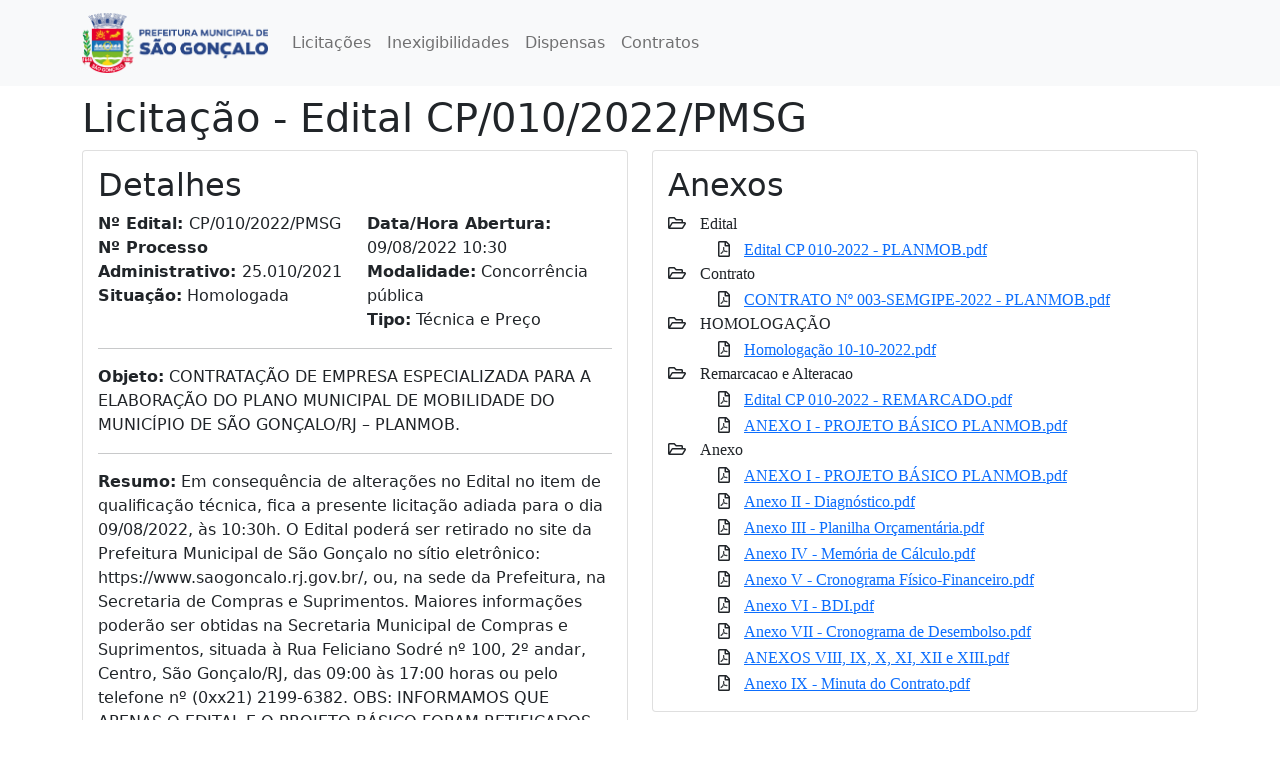

--- FILE ---
content_type: text/html; charset=UTF-8
request_url: https://licitacao.pmsg.rj.gov.br/licitacao.php?licitacao_id=1150
body_size: 1930
content:
<!DOCTYPE html>
<html lang="pt-BR">
    <head>
        <meta charset="UTF-8">
        <meta name="viewport" content="width=device-width, initial-scale=1.0">
        <title>São Gonçalo | Licitação - Edital CP/010/2022/PMSG</title>
        <link href="/assets/css/bootstrap.min.css" rel="stylesheet">
        <script src="/assets/js/bootstrap.min.js"></script>
        <link href="/assets/css/fa-all.min.css" rel="stylesheet">
        <link href="/assets/css/style.css" rel="stylesheet">
    </head>
<body>
    <nav class="navbar navbar-expand-lg navbar-light bg-light">
        <div class="container">
            <a class="navbar-brand" href="#">
                <img src="./assets/imagens/brasao.png" alt="" srcset="" width="auto" height="60">
            </a>
            <button class="navbar-toggler" type="button" data-bs-toggle="collapse" data-bs-target="#navbarSupportedContent" aria-controls="navbarSupportedContent" aria-expanded="false" aria-label="Toggle navigation">
                <span class="navbar-toggler-icon"></span>
            </button>
            <div class="collapse navbar-collapse" id="navbarSupportedContent">
                <ul class="navbar-nav me-auto mb-2 mb-lg-0">
                    
                                            <li class="nav-item">
                            <a class="nav-link " aria-current="page" href="./licitacoes.php">Licitações</a>
                        </li>
                                            <li class="nav-item">
                            <a class="nav-link " aria-current="page" href="./inexigibilidades.php">Inexigibilidades</a>
                        </li>
                                            <li class="nav-item">
                            <a class="nav-link " aria-current="page" href="./dispensas.php">Dispensas</a>
                        </li>
                                            <li class="nav-item">
                            <a class="nav-link " aria-current="page" href="./contratos.php">Contratos</a>
                        </li>
                                    </ul>
            </div>
        </div>
    </nav>
    <div class="container pt-2">
        
<h1>Licitação - Edital CP/010/2022/PMSG</h1>

<div class="row">
    <div class="col-6">
        <div class="card">
            <h2>Detalhes</h2>
            <div class="row">
                <div class="col">
                    <div><strong>Nº Edital: </strong> CP/010/2022/PMSG</div>
                    <div><strong>Nº Processo Administrativo: </strong> 25.010/2021</div>
                    <div><strong>Situação:</strong> Homologada</div>
                </div>
                <div class="col">
                    <div><strong>Data/Hora Abertura: </strong> 09/08/2022 10:30</div>
                    <div><strong>Modalidade:</strong> Concorrência pública</div>
                    <div><strong>Tipo:</strong> Técnica e Preço </div>
                </div>
            </div>
            <hr>
            <div><strong>Objeto:</strong> CONTRATAÇÃO DE EMPRESA ESPECIALIZADA PARA A ELABORAÇÃO DO PLANO MUNICIPAL DE MOBILIDADE DO MUNICÍPIO DE SÃO GONÇALO/RJ – PLANMOB.</div>
            <hr>
            <div><strong>Resumo:</strong> Em consequência de alterações no Edital no item de qualificação técnica, fica a presente licitação adiada para o dia 09/08/2022, às 10:30h. O Edital poderá ser retirado no site da Prefeitura Municipal de São Gonçalo no sítio eletrônico: https://www.saogoncalo.rj.gov.br/, ou, na sede da Prefeitura, na Secretaria de Compras e Suprimentos. Maiores informações poderão ser obtidas na Secretaria Municipal de Compras e Suprimentos, situada à Rua Feliciano Sodré nº 100, 2º andar, Centro, São Gonçalo/RJ, das 09:00 às 17:00 horas ou pelo telefone nº (0xx21) 2199-6382.
OBS: INFORMAMOS QUE APENAS O EDITAL E O PROJETO BÁSICO FORAM RETIFICADOS. OS DEMAIS ANEXOS CONTINUAM INALTERADOS.</div>
        </div>
    </div>
    <div class="col-6">
        <div class="card anexos">
        <h2>Anexos</h2>
        <div class="hierarchy"> 
            <div class="foldercontainer">
                <div class="folder far fa-folder-open" data-isexpanded="true"> Edital </div>
                <div class="file far fa-file-pdf">
                <a href="download.php?idf_1=2692" target="_BLANK">
                    Edital CP 010-2022 - PLANMOB.pdf 
                </a>
            </div>
            </div>
        
            <div class="foldercontainer">
                <div class="folder far fa-folder-open" data-isexpanded="true"> Contrato </div>
                <div class="file far fa-file-pdf">
                <a href="download.php?idf_1=3176" target="_BLANK">
                    CONTRATO Nº 003-SEMGIPE-2022 - PLANMOB.pdf 
                </a>
            </div>
            </div>
        
            <div class="foldercontainer">
                <div class="folder far fa-folder-open" data-isexpanded="true"> HOMOLOGAÇÃO </div>
                <div class="file far fa-file-pdf">
                <a href="download.php?idf_1=3034" target="_BLANK">
                    Homologação 10-10-2022.pdf 
                </a>
            </div>
            </div>
        
            <div class="foldercontainer">
                <div class="folder far fa-folder-open" data-isexpanded="true"> Remarcacao e Alteracao </div>
                <div class="file far fa-file-pdf">
                <a href="download.php?idf_1=2735" target="_BLANK">
                    Edital CP 010-2022 - REMARCADO.pdf 
                </a>
            </div><div class="file far fa-file-pdf">
                <a href="download.php?idf_1=2736" target="_BLANK">
                    ANEXO I - PROJETO BÁSICO PLANMOB.pdf 
                </a>
            </div>
            </div>
        
            <div class="foldercontainer">
                <div class="folder far fa-folder-open" data-isexpanded="true"> Anexo </div>
                <div class="file far fa-file-pdf">
                <a href="download.php?idf_1=2693" target="_BLANK">
                    ANEXO I - PROJETO BÁSICO PLANMOB.pdf 
                </a>
            </div><div class="file far fa-file-pdf">
                <a href="download.php?idf_1=2701" target="_BLANK">
                    Anexo II - Diagnóstico.pdf 
                </a>
            </div><div class="file far fa-file-pdf">
                <a href="download.php?idf_1=2702" target="_BLANK">
                    Anexo III - Planilha Orçamentária.pdf 
                </a>
            </div><div class="file far fa-file-pdf">
                <a href="download.php?idf_1=2703" target="_BLANK">
                    Anexo IV - Memória de Cálculo.pdf 
                </a>
            </div><div class="file far fa-file-pdf">
                <a href="download.php?idf_1=2704" target="_BLANK">
                    Anexo V - Cronograma Físico-Financeiro.pdf 
                </a>
            </div><div class="file far fa-file-pdf">
                <a href="download.php?idf_1=2705" target="_BLANK">
                    Anexo VI - BDI.pdf 
                </a>
            </div><div class="file far fa-file-pdf">
                <a href="download.php?idf_1=2706" target="_BLANK">
                    Anexo VII - Cronograma de Desembolso.pdf 
                </a>
            </div><div class="file far fa-file-pdf">
                <a href="download.php?idf_1=2707" target="_BLANK">
                    ANEXOS VIII, IX, X, XI, XII e XIII.pdf 
                </a>
            </div><div class="file far fa-file-pdf">
                <a href="download.php?idf_1=2708" target="_BLANK">
                    Anexo IX - Minuta do Contrato.pdf 
                </a>
            </div>
            </div>
         </div>        </div>
    </div>
</div>

    </div>
    <script src="/assets/js/jquery.js"></script>
    <script src="/assets/js/hierarquia.js"></script>
</body>
</html>

--- FILE ---
content_type: text/css
request_url: https://licitacao.pmsg.rj.gov.br/assets/css/style.css
body_size: 290
content:
.hierarchy
{
    font-family: 'FontAwesome', 'open sans';
    width: 100%;
}

.foldercontainer {
    
}

.file, .noitems
{
    display: block;
    padding: 5px 5px 5px 50px;
    width: max-content;
}
.folder, .file
{
    cursor: pointer;
}
.noitems
{
    display: none;
    pointer-events: none;
}
.folder:before, .file:before
{
    padding-right: 10px;
}

.card {
    padding: 15px;
}

.status.em-andamento {
    color: green;
}

.status.homologada {
    color: red;
}

.nav-link.active {
    text-decoration: underline;
}

--- FILE ---
content_type: application/javascript
request_url: https://licitacao.pmsg.rj.gov.br/assets/js/hierarquia.js
body_size: 476
content:
$(document).ready(function() {
    $('.hierarchy').click(function(event) {
        var elem = event.target;
        if(elem.tagName.toLowerCase() == "span" && elem !== event.currentTarget) {
            var type = elem.classList.contains("folder") ? "folder" : "file";
            if(type=="file") {
                alert("File accessed");
            }
            
            if(type=="folder") {
                var isexpanded = elem.dataset.isexpanded=="true";
                
                if(isexpanded) {
                    elem.classList.remove("fa-folder-open");
                    elem.classList.add("fa-folder");
                } else {
                    elem.classList.remove("fa-folder");
                    elem.classList.add("fa-folder-open");
                }

                elem.dataset.isexpanded = !isexpanded;

                var toggleelems = [].slice.call(elem.parentElement.children);
                var classnames = "file,foldercontainer,noitems".split(",");

                toggleelems.forEach(function(element){
                    if(classnames.some(function(val){return element.classList.contains(val);}))
                        element.style.display = isexpanded ? "none":"block";
                });
            }
        }
    });
});
